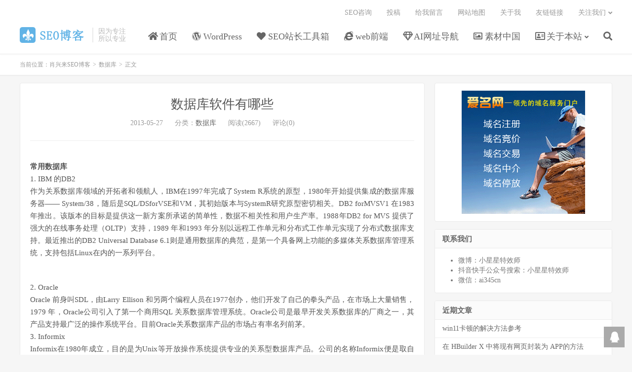

--- FILE ---
content_type: text/html; charset=UTF-8
request_url: https://www.xiaoxinglai.com/shujuku/1619/
body_size: 12621
content:
<!DOCTYPE HTML>
<html>
<head>
<meta charset="UTF-8">
<link rel="dns-prefetch" href="//apps.bdimg.com">
<meta http-equiv="X-UA-Compatible" content="IE=11,IE=10,IE=9,IE=8">
<meta name="viewport" content="width=device-width, initial-scale=1.0, user-scalable=0, minimum-scale=1.0, maximum-scale=1.0">
<meta name="apple-mobile-web-app-title" content="肖兴来SEO博客">
<meta http-equiv="Cache-Control" content="no-siteapp">
<title>数据库软件有哪些_数据库_肖兴来SEO博客</title>

<!-- All in One SEO Pack 2.2.5.1 by Michael Torbert of Semper Fi Web Design[421,445] -->
<link rel="canonical" href="https://www.xiaoxinglai.com/shujuku/1619/" />
<!-- /all in one seo pack -->
<link rel='dns-prefetch' href='//s.w.org' />
<link rel='stylesheet' id='wp-easyarchives-css'  href='https://www.xiaoxinglai.com/wp-content/plugins/wp-easyarchives/css/wp-easyarchives.css?ver=3.1' type='text/css' media='screen' />
<link rel='stylesheet' id='wp-recentcomments-css'  href='https://www.xiaoxinglai.com/wp-content/plugins/wp-recentcomments/css/wp-recentcomments.css?ver=2.2.5' type='text/css' media='screen' />
<link rel='stylesheet' id='font-awesome-four-css'  href='https://www.xiaoxinglai.com/wp-content/plugins/font-awesome-4-menus/css/font-awesome.min.css?ver=4.7.0' type='text/css' media='all' />
<link rel='stylesheet' id='wp-lightbox-2.min.css-css'  href='https://www.xiaoxinglai.com/wp-content/plugins/wp-lightbox-2/styles/lightbox.min.css?ver=1.3.4' type='text/css' media='all' />
<link rel='stylesheet' id='_bootstrap-css'  href='https://www.xiaoxinglai.com/wp-content/themes/DUX6.1/css/bootstrap.min.css?ver=6.1' type='text/css' media='all' />
<link rel='stylesheet' id='_fontawesome-css'  href='https://www.xiaoxinglai.com/wp-content/themes/DUX6.1/css/font-awesome.min.css?ver=6.1' type='text/css' media='all' />
<link rel='stylesheet' id='_main-css'  href='https://www.xiaoxinglai.com/wp-content/themes/DUX6.1/css/main.css?ver=6.1' type='text/css' media='all' />
<script type='text/javascript' src='https://www.xiaoxinglai.com/wp-content/themes/DUX6.1/js/libs/jquery.min.js?ver=6.1'></script>
<link rel='https://api.w.org/' href='https://www.xiaoxinglai.com/wp-json/' />
<link rel='prev' title='链接买卖赚钱' href='https://www.xiaoxinglai.com/make-money/1610/' />
<link rel='next' title='搜索引擎工作原理简单模拟' href='https://www.xiaoxinglai.com/seo/1633/' />
<link rel='shortlink' href='https://www.xiaoxinglai.com/?p=1619' />
<link rel="alternate" type="application/json+oembed" href="https://www.xiaoxinglai.com/wp-json/oembed/1.0/embed?url=https%3A%2F%2Fwww.xiaoxinglai.com%2Fshujuku%2F1619%2F" />
<link rel="alternate" type="text/xml+oembed" href="https://www.xiaoxinglai.com/wp-json/oembed/1.0/embed?url=https%3A%2F%2Fwww.xiaoxinglai.com%2Fshujuku%2F1619%2F&#038;format=xml" />
<!-- Analytics by WP Statistics v14.0.2 - https://wp-statistics.com/ -->
<meta name="keywords" content="数据库">
<meta name="description" content="常用数据库 1. IBM 的DB2 作为关系数据库领域的开拓者和领航人，IBM在1997年完成了System R系统的原型，1980年开始提供集成的数据库服务器—— System/38，随后是SQL/DSforVSE和VM，其初始版本与SystemR研究原型密切相关。DB2 forMVSV1 在1983年推出。该版本的目标是提供这一新方案所承诺的简单性，数据不相关性和用户生产率。1988年DB2 ">

<!--HEADER_CODE_START-->
<meta name="wlhlauth" content="b32993969e6a44e3480996c48be30294"/>
<!--HEADER_CODE_END-->
<link rel="shortcut icon" href="https://www.xiaoxinglai.com/favicon.ico">
<!--[if lt IE 9]><script src="https://www.xiaoxinglai.com/wp-content/themes/DUX6.1/js/libs/html5.min.js"></script><![endif]-->
</head>
<body data-rsssl=1 class="single single-post postid-1619 single-format-standard m-excerpt-cat comment-open site-layout-2 list-text text-justify-on m-sidebar">
<header class="header">
	<div class="container">
		<div class="logo"><a href="https://www.xiaoxinglai.com" title="肖兴来SEO博客-研究SEO技术"><img src="https://www.xiaoxinglai.com/wp-content/uploads/2019/06/logo-1.png" alt="肖兴来SEO博客-研究SEO技术">肖兴来SEO博客</a></div>		<div class="brand">因为专注<br>所以专业</div>		<ul class="site-nav site-navbar">
			<li id="menu-item-51" class="menu-item menu-item-type-custom menu-item-object-custom menu-item-home menu-item-51"><a href="https://www.xiaoxinglai.com/"><i class="fa fa-home"></i><span class="fontawesome-text"> 首页</span></a></li>
<li id="menu-item-3307" class="menu-item menu-item-type-taxonomy menu-item-object-category menu-item-3307"><a href="https://www.xiaoxinglai.com/wordpress/"><i class="fa fa-wordpress"></i><span class="fontawesome-text"> WordPress</span></a></li>
<li id="menu-item-3872" class="menu-item menu-item-type-custom menu-item-object-custom menu-item-3872"><a href="http://seo.xiaoxinglai.com/"><i class="fa fa-heart"></i><span class="fontawesome-text"> SEO站长工具箱</span></a></li>
<li id="menu-item-3369" class="menu-item menu-item-type-taxonomy menu-item-object-category menu-item-3369"><a href="https://www.xiaoxinglai.com/web/"><i class="fa fa-internet-explorer"></i><span class="fontawesome-text"> web前端</span></a></li>
<li id="menu-item-1475" class="menu-item menu-item-type-custom menu-item-object-custom menu-item-1475"><a href="http://ai.xiaoxinglai.com/"><i class="fa fa-diamond"></i><span class="fontawesome-text"> AI网址导航</span></a></li>
<li id="menu-item-3451" class="menu-item menu-item-type-custom menu-item-object-custom menu-item-3451"><a href="http://sc.xiaoxinglai.com/"><i class="fa fa-picture-o"></i><span class="fontawesome-text"> 素材中国</span></a></li>
<li id="menu-item-3327" class="menu-item menu-item-type-post_type menu-item-object-page menu-item-has-children menu-item-3327"><a href="https://www.xiaoxinglai.com/about/"><i class="fa fa-address-card-o"></i><span class="fontawesome-text"> 关于本站</span></a>
<ul class="sub-menu">
	<li id="menu-item-3328" class="menu-item menu-item-type-custom menu-item-object-custom menu-item-3328"><a href="http://www.xiaoxinglai.cn/">肖兴来博客</a></li>
	<li id="menu-item-3877" class="menu-item menu-item-type-custom menu-item-object-custom menu-item-3877"><a href="https://www.xiaoxinglai.com/friendly-link/">友情链接</a></li>
</ul>
</li>
							<li class="navto-search"><a href="javascript:;" class="search-show active"><i class="fa fa-search"></i></a></li>
					</ul>
				<div class="topbar">
			<ul class="site-nav topmenu">
				<li class="page_item page-item-135"><a href="https://www.xiaoxinglai.com/seo-zixun/">SEO咨询</a></li><li class="page_item page-item-2548"><a href="https://www.xiaoxinglai.com/tougao/">投稿</a></li><li class="page_item page-item-297"><a href="https://www.xiaoxinglai.com/guestbook/">给我留言</a></li><li class="page_item page-item-219"><a href="https://www.xiaoxinglai.com/sitemap/">网站地图</a></li><li class="page_item page-item-117"><a href="https://www.xiaoxinglai.com/about/">关于我</a></li><li class="page_item page-item-122"><a href="https://www.xiaoxinglai.com/friendly-link/">友链链接</a></li>
								<li class="menusns menu-item-has-children">
					<a href="javascript:;">关注我们</a>
					<ul class="sub-menu">
						<li><a class="sns-wechat" href="javascript:;" title="SEO博客" data-src="https://www.xiaoxinglai.com/wp-content/uploads/2019/06/xiaoxinglai.jpg">SEO博客</a></li>											</ul>
				</li>
							</ul>
					</div>
						<i class="fa fa-bars m-icon-nav"></i>
			</div>
</header>
<div class="site-search">
	<div class="container">
		<form method="get" class="site-search-form" action="https://www.xiaoxinglai.com/" ><input class="search-input" name="s" type="text" placeholder="输入关键字" value=""><button class="search-btn" type="submit"><i class="fa fa-search"></i></button></form>	</div>
</div>	<div class="breadcrumbs">
		<div class="container">当前位置：<a href="https://www.xiaoxinglai.com">肖兴来SEO博客</a> <small>></small> <a href="https://www.xiaoxinglai.com/shujuku/">数据库</a> <small>></small> 正文</div>
	</div>
<section class="container">
	<div class="content-wrap">
	<div class="content">
				<header class="article-header">
			<h1 class="article-title"><a href="https://www.xiaoxinglai.com/shujuku/1619/">数据库软件有哪些</a></h1>
			<div class="article-meta">
				<span class="item">2013-05-27</span>
												<span class="item">分类：<a href="https://www.xiaoxinglai.com/shujuku/" rel="category tag">数据库</a></span>
				<span class="item post-views">阅读(2667)</span>				<span class="item">评论(0)</span>				<span class="item"></span>
			</div>
		</header>
				<article class="article-content">
			<div class="asb asb-post asb-post-01"><script type="text/javascript">
    (function() {
        var s = "_" + Math.random().toString(36).slice(2);
        document.write('<div style="" id="' + s + '"></div>');
        (window.slotbydup = window.slotbydup || []).push({
            id: "u4084618",
            container:  s
        });
    })();
</script>
<!-- 多条广告如下脚本只需引入一次 -->
<script type="text/javascript" src="//cpro.baidustatic.com/cpro/ui/c.js" async="async" defer="defer" ></script>
</div>			<p><strong>常用数据库</strong><br />
1. IBM 的DB2<br />
作为关系数据库领域的开拓者和领航人，IBM在1997年完成了System R系统的原型，1980年开始提供集成的数据库服务器—— System/38，随后是SQL/DSforVSE和VM，其初始版本与SystemR研究原型密切相关。<span id="more-1619"></span>DB2 forMVSV1 在1983年推出。该版本的目标是提供这一新方案所承诺的简单性，数据不相关性和用户生产率。1988年DB2 for MVS 提供了强大的在线事务处理（OLTP）支持，1989 年和1993 年分别以远程工作单元和分布式工作单元实现了分布式数据库支持。最近推出的DB2 Universal Database 6.1则是通用数据库的典范，是第一个具备网上功能的多媒体关系数据库管理系统，支持包括Linux在内的一系列平台。</p>
<p>&nbsp;<br />
2. Oracle<br />
Oracle 前身叫SDL，由Larry Ellison 和另两个编程人员在1977创办，他们开发了自己的拳头产品，在市场上大量销售，1979 年，Oracle公司引入了第一个商用SQL 关系数据库管理系统。Oracle公司是最早开发关系数据库的厂商之一，其产品支持最广泛的操作系统平台。目前Oracle关系数据库产品的市场占有率名列前茅。<br />
3. Informix<br />
Informix在1980年成立，目的是为Unix等开放操作系统提供专业的关系型数据库产品。公司的名称Informix便是取自Information 和Unix的结合。Informix第一个真正支持SQL语言的关系数据库产品是Informix SE（StandardEngine）。InformixSE是在当时的微机Unix环境下主要的数据库产品。它也是第一个被移植到Linux上的商业数据库产品。</p>
<p>&nbsp;<br />
4. Sybase<br />
Sybase公司成立于1984年，公司名称“Sybase”取自“system”和 “database” 相结合的含义。Sybase公司的创始人之一Bob Epstein 是Ingres 大学版（与System/R同时期的关系数据库模型产品）的主要设计人员。公司的第一个关系数据库产品是1987年5月推出的Sybase SQLServer1.0。Sybase首先提出Client/Server 数据库体系结构的思想，并率先在Sybase SQLServer 中实现。</p>
<p>&nbsp;<br />
5. SQL Server<br />
1987 年，微软和 IBM合作开发完成OS/2，IBM 在其销售的OS/2 ExtendedEdition 系统中绑定了OS/2Database Manager，而微软产品线中尚缺少数据库产品。为此，微软将目光投向Sybase，同Sybase 签订了合作协议，使用Sybase的技术开发基于OS/2平台的关系型数据库。1989年，微软发布了SQL Server 1.0 版。</p>
<p>&nbsp;<br />
6. PostgreSQL<br />
PostgreSQL 是一种特性非常齐全的自由软件的对象——关系性数据库管理系统（ORDBMS），它的很多特性是当今许多商业数据库的前身。PostgreSQL最早开始于BSD的Ingres项目。PostgreSQL 的特性覆盖了SQL-2/SQL-92和SQL-3。首先，它包括了可以说是目前世界上最丰富的数据类型的支持；其次，目前PostgreSQL 是唯一支持事务、子查询、多版本并行控制系统、数据完整性检查等特性的唯一的一种自由软件的数据库管理系统。</p>
<p>&nbsp;<br />
7.mySQL<br />
mySQL是一个小型关系型数据库管理系统，开发者为瑞典MySQL AB公司。在2008年1月16号被Sun公司收购。目前MySQL被广泛地应用在Internet上的中小型网站中。由于其体积小、速度快、总体拥有成本低，尤其是开放源码这一特点，许多中小型网站为了降低网站总体拥有成本而选择了MySQL作为网站数据库。</p>
		</article>
								            <div class="post-actions">
            	<a href="javascript:;" etap="like" class="post-like action action-like" data-pid="1619"><i class="fa fa-thumbs-o-up"></i>赞(<span>0</span>)</a>            	            	            </div>
        		<div class="post-copyright">未经允许不得转载：<a href="https://www.xiaoxinglai.com">肖兴来SEO博客</a> &raquo; <a href="https://www.xiaoxinglai.com/shujuku/1619/">数据库软件有哪些</a></div>		
					<div class="action-share"><div class="bdsharebuttonbox">
<span>分享到：</span>
<a class="bds_qzone" data-cmd="qzone" title="分享到QQ空间"></a>
<a class="bds_tsina" data-cmd="tsina" title="分享到新浪微博"></a>
<a class="bds_weixin" data-cmd="weixin" title="分享到微信"></a>
<a class="bds_tqq" data-cmd="tqq" title="分享到腾讯微博"></a>
<a class="bds_sqq" data-cmd="sqq" title="分享到QQ好友"></a>
<a class="bds_bdhome" data-cmd="bdhome" title="分享到百度新首页"></a>
<a class="bds_tqf" data-cmd="tqf" title="分享到腾讯朋友"></a>
<a class="bds_youdao" data-cmd="youdao" title="分享到有道云笔记"></a>
<a class="bds_more" data-cmd="more">更多</a> <span>(</span><a class="bds_count" data-cmd="count" title="累计分享0次">0</a><span>)</span>
</div>
<script>
window._bd_share_config = {
    common: {
		"bdText"     : "",
		"bdMini"     : "2",
		"bdMiniList" : false,
		"bdPic"      : "",
		"bdStyle"    : "0",
		"bdSize"     : "24"
    },
    share: [{
        bdCustomStyle: "https://www.xiaoxinglai.com/wp-content/themes/dux/css/share.css"
    }]
}
with(document)0[(getElementsByTagName("head")[0]||body).appendChild(createElement("script")).src="https://bdimg.share.baidu.com/static/api/js/share.js?cdnversion="+~(-new Date()/36e5)];
</script></div>
		
		<div class="article-tags"></div>
		
		
		            <nav class="article-nav">
                <span class="article-nav-prev">上一篇<br><a href="https://www.xiaoxinglai.com/make-money/1610/" rel="prev">链接买卖赚钱</a></span>
                <span class="article-nav-next">下一篇<br><a href="https://www.xiaoxinglai.com/seo/1633/" rel="next">搜索引擎工作原理简单模拟</a></span>
            </nav>
        
				<div class="relates"><div class="title"><h3>相关推荐</h3></div><ul><li><a href="https://www.xiaoxinglai.com/shujuku/3809/">宝塔面板导入数据库没有反应，打开数据库数据显示数据库中没有表怎么办</a></li><li><a href="https://www.xiaoxinglai.com/shujuku/3784/">宝塔面板的MySQL启动不了怎么处理</a></li><li><a href="https://www.xiaoxinglai.com/shujuku/3572/">启动mysql的时候显示错误1069由于登录失败而无法启动服务？</a></li><li><a href="https://www.xiaoxinglai.com/shujuku/3108/">phpMyAdmin &#8211; 错误（无法在发生错误时创建会话,请检查 PHP 或网站服务器日志,并正确配置 PHP 安装）</a></li><li><a href="https://www.xiaoxinglai.com/seo-site/3093/">IIS7如何设置程序池为32位</a></li><li><a href="https://www.xiaoxinglai.com/shujuku/2857/">PDO扩展模块和PDO MySQL扩展模块未通过解决方法</a></li><li><a href="https://www.xiaoxinglai.com/shujuku/2800/">phpmyadmin-“无法在发生错误时创建会话，请检查 PHP 或网站服务器日志，并正确配置 PHP 安装。”报错解决办法</a></li><li><a href="https://www.xiaoxinglai.com/shujuku/2693/">#2003 &#8211; 服务器没有响应解决方法</a></li></ul></div>				<div class="title" id="comments">
	<h3>评论 <small>抢沙发</small></h3>
</div>
<div id="respond" class="no_webshot">
		
	<form action="https://www.xiaoxinglai.com/wp-comments-post.php" method="post" id="commentform">
		<div class="comt">
			<div class="comt-title">
				<img alt='' data-src='https://secure.gravatar.com/avatar/?s=50&#038;r=g' srcset='https://secure.gravatar.com/avatar/?s=100&amp;r=g 2x' class='avatar avatar-50 photo avatar-default' height='50' width='50' />				<p><a rel="nofollow" id="cancel-comment-reply-link" href="javascript:;">取消</a></p>
			</div>
			<div class="comt-box">
				<textarea placeholder="你的评论可以一针见血" class="input-block-level comt-area" name="comment" id="comment" cols="100%" rows="3" tabindex="1" onkeydown="if(event.ctrlKey&amp;&amp;event.keyCode==13){document.getElementById('submit').click();return false};"></textarea>
				<div class="comt-ctrl">
					<div class="comt-tips"><input type='hidden' name='comment_post_ID' value='1619' id='comment_post_ID' />
<input type='hidden' name='comment_parent' id='comment_parent' value='0' />
<p style="display: none;"><input type="hidden" id="akismet_comment_nonce" name="akismet_comment_nonce" value="8493fc7fab" /></p><label for="comment_mail_notify" class="checkbox inline hide" style="padding-top:0"><input type="checkbox" name="comment_mail_notify" id="comment_mail_notify" value="comment_mail_notify" checked="checked"/>有人回复时邮件通知我</label><p style="display: none;"><input type="hidden" id="ak_js" name="ak_js" value="175"/></p></div>
					<button type="submit" name="submit" id="submit" tabindex="5">提交评论</button>
					<!-- <span data-type="comment-insert-smilie" class="muted comt-smilie"><i class="icon-thumbs-up icon12"></i> 表情</span> -->
				</div>
			</div>

												<div class="comt-comterinfo" id="comment-author-info" >
						<ul>
							<li class="form-inline"><label class="hide" for="author">昵称</label><input class="ipt" type="text" name="author" id="author" value="" tabindex="2" placeholder="昵称"><span class="text-muted">昵称 (必填)</span></li>
							<li class="form-inline"><label class="hide" for="email">邮箱</label><input class="ipt" type="text" name="email" id="email" value="" tabindex="3" placeholder="邮箱"><span class="text-muted">邮箱 (必填)</span></li>
							<li class="form-inline"><label class="hide" for="url">网址</label><input class="ipt" type="text" name="url" id="url" value="" tabindex="4" placeholder="网址"><span class="text-muted">网址</span></li>
						</ul>
					</div>
									</div>

	</form>
	</div>
	</div>
	</div>
	<div class="sidebar">
<div class="widget widget_text">			<div class="textwidget"><center>
<a href="http://www.22.cn/?source=340885" target="_blank"><img src="https://www.22.cn/images/tuiguang/250x250.gif" border="0"></a>
</center></div>
		</div><div class="widget widget_text"><h3>联系我们</h3>			<div class="textwidget"><ul>
 	<li>微博：小星星特效师</li>
 	<li>抖音快手公众号搜索：小星星特效师</li>
<li>微信：ai345cn</li>
</ul>
</div>
		</div>		<div class="widget widget_recent_entries">		<h3>近期文章</h3>		<ul>
					<li>
				<a href="https://www.xiaoxinglai.com/tools/3878/">win11卡顿的解决方法参考</a>
						</li>
					<li>
				<a href="https://www.xiaoxinglai.com/appkf/3866/">在 HBuilder X 中将现有网页封装为 APP的方法</a>
						</li>
					<li>
				<a href="https://www.xiaoxinglai.com/tools/3863/">VS Code 官方下载地址</a>
						</li>
					<li>
				<a href="https://www.xiaoxinglai.com/seo-site/3860/">nginx版本的选择</a>
						</li>
					<li>
				<a href="https://www.xiaoxinglai.com/fuwuqi/3858/">做网站Windows系统和linux系统的选择，大厂都选择什么系统做网站</a>
						</li>
				</ul>
		</div>		<div class="widget widget_categories"><h3>分类目录</h3>		<ul>
	<li class="cat-item cat-item-36"><a href="https://www.xiaoxinglai.com/seo-watch/" title="SEO优化 - 搜索引擎优化SEO博客栏目分类存档。">SEO优化</a>
</li>
	<li class="cat-item cat-item-40"><a href="https://www.xiaoxinglai.com/tools/" title="SEO工具 - SEO博客栏目分类存档。">软件工具</a>
</li>
	<li class="cat-item cat-item-117"><a href="https://www.xiaoxinglai.com/seo-training/" title="SEO培训 - 搜索引擎优化SEO博客栏目分类存档。">SEO培训</a>
</li>
	<li class="cat-item cat-item-116"><a href="https://www.xiaoxinglai.com/seo-course/" title="SEO教程 - 搜索引擎优化SEO博客栏目分类存档。">SEO教程</a>
</li>
	<li class="cat-item cat-item-42"><a href="https://www.xiaoxinglai.com/case-study/" title="SEO案例 - 搜索引擎优化SEO博客栏目分类存档。">SEO案例</a>
</li>
	<li class="cat-item cat-item-35"><a href="https://www.xiaoxinglai.com/seo-tips/" title="SEO技术 - 搜索引擎优化SEO博客栏目分类存档。">SEO技术</a>
</li>
	<li class="cat-item cat-item-41"><a href="https://www.xiaoxinglai.com/seo-site/" title="SEO建站 - 搜索引擎优化SEO博客栏目分类存档。">网站建设</a>
</li>
	<li class="cat-item cat-item-282"><a href="https://www.xiaoxinglai.com/wzym/" title="网站源码 - SEO博客栏目分类存档。">网站源码</a>
</li>
	<li class="cat-item cat-item-221"><a href="https://www.xiaoxinglai.com/tbseo/" title="淘宝SEO - 搜索引擎优化SEO博客栏目分类存档。">淘宝SEO</a>
</li>
	<li class="cat-item cat-item-155"><a href="https://www.xiaoxinglai.com/seo-quotation/" title="SEO语录 - SEO博客栏目分类存档。">SEO语录</a>
</li>
	<li class="cat-item cat-item-171"><a href="https://www.xiaoxinglai.com/seo-biji/" title="SEO笔记 - 搜索引擎优化SEO博客栏目分类存档。">SEO笔记</a>
</li>
	<li class="cat-item cat-item-43"><a href="https://www.xiaoxinglai.com/seo-boke/" title="SEO博客 - 搜索引擎优化SEO博客栏目分类存档。">SEO博客</a>
</li>
	<li class="cat-item cat-item-125"><a href="https://www.xiaoxinglai.com/internal-links/" title="内部链接 - 搜索引擎优化SEO博客栏目分类存档。">内部链接</a>
</li>
	<li class="cat-item cat-item-123"><a href="https://www.xiaoxinglai.com/external-links/" title="外部链接 - 搜索引擎优化SEO博客栏目分类存档。">外部链接</a>
</li>
	<li class="cat-item cat-item-38"><a href="https://www.xiaoxinglai.com/user-experience/" title="SEO用户体验 - 搜索引擎优化SEO博客栏目分类存档。">用户体验</a>
</li>
	<li class="cat-item cat-item-66"><a href="https://www.xiaoxinglai.com/keywords/" title="关键词分析 - 搜索引擎优化SEO博客栏目分类存档。">关键词分析</a>
</li>
	<li class="cat-item cat-item-45"><a href="https://www.xiaoxinglai.com/wordpress/" title="Wordpress教程 - 搜索引擎优化SEO博客栏目分类存档。">Wordpress</a>
</li>
	<li class="cat-item cat-item-257"><a href="https://www.xiaoxinglai.com/zblog/" title="ZBLOG - 搜索引擎优化SEO博客栏目分类存档。">ZBLOG</a>
</li>
	<li class="cat-item cat-item-99"><a href="https://www.xiaoxinglai.com/dedecms/" title="dedecms教程- 搜索引擎优化SEO博客栏目分类存档。">Dedecms</a>
</li>
	<li class="cat-item cat-item-88"><a href="https://www.xiaoxinglai.com/discuz/" title="Discuz - 搜索引擎优化SEO博客栏目分类存档。">Discuz</a>
</li>
	<li class="cat-item cat-item-75"><a href="https://www.xiaoxinglai.com/ruanwen/" title="SEO软文 - 搜索引擎优化SEO博客栏目分类存档。">软文推广营销</a>
</li>
	<li class="cat-item cat-item-136"><a href="https://www.xiaoxinglai.com/html-div-css/" title="html+div+css - 搜索引擎优化SEO博客栏目分类存档。">html+div+css</a>
</li>
	<li class="cat-item cat-item-119"><a href="https://www.xiaoxinglai.com/baidu-ranking/" title="百度排名 - 搜索引擎优化SEO博客栏目分类存档。">百度排名</a>
</li>
	<li class="cat-item cat-item-120"><a href="https://www.xiaoxinglai.com/google-ranking/" title="Google排名 - SEO博客栏目分类存档。">Google排名</a>
</li>
	<li class="cat-item cat-item-1"><a href="https://www.xiaoxinglai.com/seo/" title="SEO - 搜索引擎优化SEO博客栏目分类存档。">搜索引擎优化</a>
</li>
	<li class="cat-item cat-item-121"><a href="https://www.xiaoxinglai.com/operation/" title="网站策划运营 - 搜索引擎优化SEO博客栏目分类存档。">网站策划运营</a>
</li>
	<li class="cat-item cat-item-187"><a href="https://www.xiaoxinglai.com/ps/" title="PS教程 - 搜索引擎优化SEO博客栏目分类存档。">PS教程</a>
</li>
	<li class="cat-item cat-item-220"><a href="https://www.xiaoxinglai.com/flash-jiaocheng/" title="FLASH - 搜索引擎优化SEO博客栏目分类存档。">flash教程</a>
</li>
	<li class="cat-item cat-item-219"><a href="https://www.xiaoxinglai.com/shujuku/" title="数据库 - 搜索引擎优化SEO博客栏目分类存档。">数据库</a>
</li>
	<li class="cat-item cat-item-218"><a href="https://www.xiaoxinglai.com/video-production/" title="视频制作 - 搜索引擎优化SEO博客栏目分类存档。">视频制作</a>
</li>
	<li class="cat-item cat-item-83"><a href="https://www.xiaoxinglai.com/ecommerce/" title="电子商务 -  搜索引擎优化SEO博客栏目分类存档">电子商务</a>
</li>
	<li class="cat-item cat-item-256"><a href="https://www.xiaoxinglai.com/content/" title="网站内容 - 搜索引擎优化SEO博客栏目分类存档。">网站内容</a>
</li>
	<li class="cat-item cat-item-85"><a href="https://www.xiaoxinglai.com/website/" title="网页设计 -  搜索引擎优化SEO博客栏目分类存档">网页设计</a>
</li>
	<li class="cat-item cat-item-122"><a href="https://www.xiaoxinglai.com/website-promotion/" title="网站推广 - SEO博客栏目分类存档。">网站推广</a>
</li>
	<li class="cat-item cat-item-84"><a href="https://www.xiaoxinglai.com/marketing/" title="网络赚钱- 搜索引擎优化SEO博客栏目分类存档。">网络营销</a>
</li>
	<li class="cat-item cat-item-217"><a href="https://www.xiaoxinglai.com/union/" title="广告联盟 - 搜索引擎优化SEO博客栏目分类存档。">广告联盟</a>
</li>
	<li class="cat-item cat-item-214"><a href="https://www.xiaoxinglai.com/jingjiatuiguang/" title="竞价推广 - 搜索引擎优化SEO博客栏目分类存档。">竞价推广</a>
</li>
	<li class="cat-item cat-item-86"><a href="https://www.xiaoxinglai.com/make-money/" title="网络赚钱 -  搜索引擎优化SEO博客栏目分类存档">网络赚钱</a>
</li>
	<li class="cat-item cat-item-159"><a href="https://www.xiaoxinglai.com/taobaoke/" title="淘宝客 - 搜索引擎优化SEO博客栏目分类存档。">淘宝客</a>
</li>
	<li class="cat-item cat-item-118"><a href="https://www.xiaoxinglai.com/english-website/" title="英文网站 - 搜索引擎优化SEO博客栏目分类存档。">英文网站</a>
</li>
	<li class="cat-item cat-item-177"><a href="https://www.xiaoxinglai.com/shiyongwenzhai/" title="美文欣赏-搜索引擎优化SEO博客栏目分类存档。">实用文摘</a>
</li>
	<li class="cat-item cat-item-235"><a href="https://www.xiaoxinglai.com/mobile/" title="移动互联 - 搜索引擎优化SEO博客栏目分类存档。">移动互联</a>
</li>
	<li class="cat-item cat-item-68"><a href="https://www.xiaoxinglai.com/misc/" title="个人随笔 -  搜索引擎优化SEO博客栏目分类存档。">生活随笔</a>
</li>
	<li class="cat-item cat-item-342"><a href="https://www.xiaoxinglai.com/aejc/" >AE教程</a>
</li>
	<li class="cat-item cat-item-358"><a href="https://www.xiaoxinglai.com/aihuihua/" >AI绘画</a>
</li>
	<li class="cat-item cat-item-364"><a href="https://www.xiaoxinglai.com/appkf/" >APP开发</a>
</li>
	<li class="cat-item cat-item-337"><a href="https://www.xiaoxinglai.com/c4d/" >C4D教程</a>
</li>
	<li class="cat-item cat-item-339"><a href="https://www.xiaoxinglai.com/cad/" >CAD教程</a>
</li>
	<li class="cat-item cat-item-344"><a href="https://www.xiaoxinglai.com/pr/" >Premiere教程</a>
</li>
	<li class="cat-item cat-item-336"><a href="https://www.xiaoxinglai.com/web/" >web前端</a>
</li>
	<li class="cat-item cat-item-334"><a href="https://www.xiaoxinglai.com/hulianwang/" >互联网</a>
</li>
	<li class="cat-item cat-item-357"><a href="https://www.xiaoxinglai.com/ai/" >人工智能</a>
</li>
	<li class="cat-item cat-item-331"><a href="https://www.xiaoxinglai.com/mfzy/" >免费资源</a>
</li>
	<li class="cat-item cat-item-325"><a href="https://www.xiaoxinglai.com/yuming/" >域名资讯</a>
</li>
	<li class="cat-item cat-item-324"><a href="https://www.xiaoxinglai.com/jszt/" >技术杂谈</a>
</li>
	<li class="cat-item cat-item-363"><a href="https://www.xiaoxinglai.com/sjfx/" >数据分析</a>
</li>
	<li class="cat-item cat-item-332"><a href="https://www.xiaoxinglai.com/fuwuqi/" >服务器</a>
</li>
	<li class="cat-item cat-item-352"><a href="https://www.xiaoxinglai.com/dspseo/" >短视频SEO</a>
</li>
	<li class="cat-item cat-item-297"><a href="https://www.xiaoxinglai.com/bianchengjiaocheng/" title="编程教程 - 搜索引擎优化SEO博客栏目分类存档。	">编程教程</a>
</li>
	<li class="cat-item cat-item-329"><a href="https://www.xiaoxinglai.com/bcsj/" >编程设计</a>
</li>
	<li class="cat-item cat-item-361"><a href="https://www.xiaoxinglai.com/wlaq/" >网络安全</a>
</li>
	<li class="cat-item cat-item-292"><a href="https://www.xiaoxinglai.com/heimaoseo/" title="黑帽SEO - 搜索引擎优化SEO博客栏目分类存档。">黑帽SEO</a>
</li>
		</ul>
</div><div class="widget widget_links"><h3>【友情链接】</h3>
	<ul class='xoxo blogroll'>
<li><a href="http://sc.xiaoxinglai.com/" rel="me" target="_blank">素材中国</a></li>
<li><a href="http://www.gefenelunan.com" target="_blank">无尘谷歌seo博客网</a></li>
<li><a href="https://www.xiaoxinglai.com/friendly-link/" rel="friend colleague" title="申请友情链接" target="_blank">申请友链</a></li>
<li><a href="https://yifanyi-vip.com.cn/">易翻译</a></li>
<li><a href="https://www.gdnmw.cn" target="_blank">whatsapp网页版</a></li>
<li><a href="https://www.hwtb.org" target="_blank">桔子一起学习网</a></li>

	</ul>
</div>
</div></section>


<footer class="footer">
	<div class="container">
						<p>&copy; 2026 <a href="https://www.xiaoxinglai.com">肖兴来SEO博客</a> &nbsp; </p>
		<a href='http://beian.miit.gov.cn/' target='_blank'>赣ICP备12003999号-1</a><script charset="UTF-8" id="LA_COLLECT" src="//sdk.51.la/js-sdk-pro.min.js"></script>
<script>LA.init({id: "Jgn1qVmRd3yJoWmz",ck: "Jgn1qVmRd3yJoWmz"})</script>	</div>
</footer>


<div class="rollbar rollbar-rb"><ul><li><a target="_blank" href="http://wpa.qq.com/msgrd?v=3&uin=897869445&site=qq&menu=yes"><i class="fa fa-qq"></i><span>QQ咨询</span></a><h6>QQ咨询<i></i></h6></li><li class="rollbar-totop"><a href="javascript:(jsui.scrollTo());"><i class="fa fa-angle-up"></i><span>回顶</span></a><h6>回顶部<i></i></h6></li></ul></div>
<script>
window.jsui={
	www: 'https://www.xiaoxinglai.com',
	uri: 'https://www.xiaoxinglai.com/wp-content/themes/DUX6.1',
	ver: '6.1',
	roll: ["1","2"],
	ajaxpager: '0',
	url_rp: 'https://www.xiaoxinglai.com/seo-zixun/'
};
</script>
<script>
/* <![CDATA[ */
var rcGlobal = {
	serverUrl		:'https://www.xiaoxinglai.com',
	infoTemp		:'%REVIEWER% 在 %POST%',
	loadingText		:'正在加载',
	noCommentsText	:'没有任何评论',
	newestText		:'&laquo; 最新的',
	newerText		:'&laquo; 上一页',
	olderText		:'下一页 &raquo;',
	showContent		:'1',
	external		:'1',
	avatarSize		:'32',
	avatarPosition	:'left',
	anonymous		:'匿名'
};
/* ]]> */
</script>
<script type='text/javascript' src='https://www.xiaoxinglai.com/wp-content/plugins/akismet/_inc/form.js?ver=3.3.1'></script>
<script type='text/javascript' src='https://www.xiaoxinglai.com/wp-content/plugins/wp-recentcomments/js/wp-recentcomments-jquery.js?ver=2.2.5'></script>
<script type='text/javascript'>
/* <![CDATA[ */
var JQLBSettings = {"fitToScreen":"1","resizeSpeed":"400","displayDownloadLink":"0","navbarOnTop":"0","loopImages":"","resizeCenter":"","marginSize":"0","linkTarget":"_self","help":"","prevLinkTitle":"previous image","nextLinkTitle":"next image","prevLinkText":"\u00ab Previous","nextLinkText":"Next \u00bb","closeTitle":"close image gallery","image":"Image ","of":" of ","download":"Download"};
/* ]]> */
</script>
<script type='text/javascript' src='https://www.xiaoxinglai.com/wp-content/plugins/wp-lightbox-2/wp-lightbox-2.min.js?ver=1.3.4.1'></script>
<script type='text/javascript' src='https://www.xiaoxinglai.com/wp-content/themes/DUX6.1/js/libs/bootstrap.min.js?ver=6.1'></script>
<script type='text/javascript' src='https://www.xiaoxinglai.com/wp-content/themes/DUX6.1/js/loader.js?ver=6.1'></script>
<script type='text/javascript' src='https://www.xiaoxinglai.com/wp-includes/js/wp-embed.min.js?ver=4.6.28'></script>
</body>
</html>